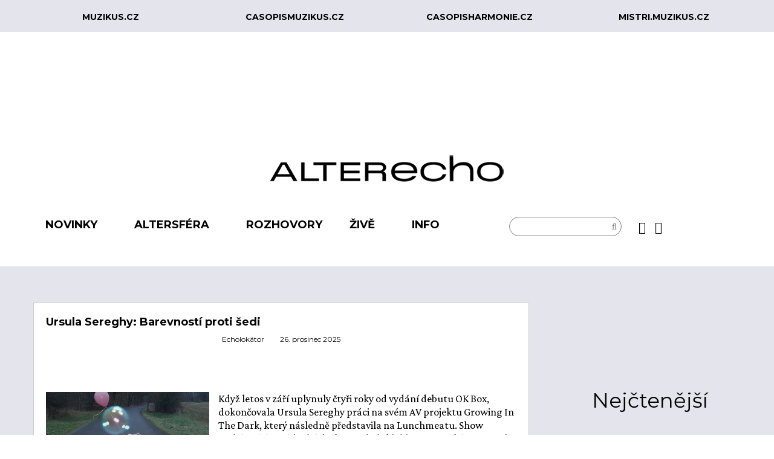

--- FILE ---
content_type: text/html; charset=utf-8
request_url: https://alterecho.muzikus.cz/autor/518-filip-hastik.html?start=70
body_size: 10173
content:
<!DOCTYPE html> <!--[if lt IE 7]><html prefix="og: http://ogp.me/ns#" class="no-js lt-ie9 lt-ie8 lt-ie7"  lang="cs-cz"> <![endif]--> <!--[if IE 7]><html prefix="og: http://ogp.me/ns#" class="no-js lt-ie9 lt-ie8"  lang="cs-cz"> <![endif]--> <!--[if IE 8]><html prefix="og: http://ogp.me/ns#" class="no-js lt-ie9"  lang="cs-cz"> <![endif]--> <!--[if gt IE 8]><!--><html prefix="og: http://ogp.me/ns#" class="no-js" lang="cs-cz"> <!--<![endif]--><head><link rel="next" href="/autor/518-filip-hastik.html?limit=10&amp;limitstart=10&amp;start=70" /><meta http-equiv="X-UA-Compatible" content="IE=edge,chrome=1"><meta property="fb:app_id" content="1666976053518706"/><meta property="fb:admins" content="100000135792916,540104854" /><meta http-equiv="content-type" content="text/html; charset=utf-8" /><meta name="robots" content="max-snippet:-1, max-image-preview:large, max-video-preview:-1" /><meta name="author" content="Filip Hastík" /><meta property="og:url" content="/autor/518-filip-hastik.html" /><meta property="og:type" content="website" /><meta property="og:title" content="Filip Hastík" /><meta property="og:description" content="You are viewing content from author 'Filip Hastík'" /><meta name="twitter:card" content="summary" /><meta name="twitter:title" content="Filip Hastík" /><meta name="twitter:description" content="You are viewing content from author 'Filip Hastík'" /><meta name="viewport" content="width=device-width, initial-scale=1.0" /><meta name="description" content="You are viewing content from author 'Filip Hastík'" /><title>Filip Hastík</title><link href="/autor/518-filip-hastik.html" rel="canonical" /><link href="/templates/shaper_newsplus/favicon.ico" rel="shortcut icon" type="image/vnd.microsoft.icon" /><link href="https://cdnjs.cloudflare.com/ajax/libs/simple-line-icons/2.4.1/css/simple-line-icons.min.css" rel="stylesheet" type="text/css" /><link href="/templates/shaper_newsplus/css/k2.css?v=2.11.20240212" rel="stylesheet" type="text/css" /><link href="/templates/shaper_newsplus/css/bootstrap_202107211605.min.css" rel="stylesheet" type="text/css" /><link href="/templates/shaper_newsplus/css/bootstrap-responsive_202107211605.min.css" rel="stylesheet" type="text/css" /><link href="/plugins/system/helix/css/font-awesome_202107211605.css" rel="stylesheet" type="text/css" /><link href="//fonts.googleapis.com/css?family=Crimson+Pro:400,400italic&subset=latin-ext" rel="stylesheet" type="text/css" /><link href="//fonts.googleapis.com/css?family=Montserrat:400,400italic,700,700italic&subset=latin-ext" rel="stylesheet" type="text/css" /><link href="/plugins/system/helix/css/mobile-menu.css" rel="stylesheet" type="text/css" /><link href="/templates/shaper_newsplus/css/template_202306201200.css" rel="stylesheet" type="text/css" /><link href="/templates/shaper_newsplus/css/presets/preset1_202107211605.css" rel="stylesheet" type="text/css" /><link href="https://alterecho.muzikus.cz/plugins/system/fmalertcookies/assets/css/bootstrap.min.css" rel="stylesheet" type="text/css" /><link href="https://alterecho.muzikus.cz/plugins/system/fmalertcookies/assets/css/custom.css" rel="stylesheet" type="text/css" /><style type="text/css">.container{max-width:1170px}body, p, h4{font-family:'Crimson Pro';}h1, h2, h3, h5{font-family:'Montserrat';}</style> <script src="/media/jui/js/jquery.min.js?77c13bf7f48e5b4577fdcfe83cfb5f8c" type="text/javascript"></script> <script src="/media/jui/js/jquery-noconflict.js?77c13bf7f48e5b4577fdcfe83cfb5f8c" type="text/javascript"></script> <script src="/media/jui/js/jquery-migrate.min.js?77c13bf7f48e5b4577fdcfe83cfb5f8c" type="text/javascript"></script> <script src="/media/k2/assets/js/k2.frontend.js?v=2.11.20240212&sitepath=/" type="text/javascript"></script> <script src="/plugins/system/helix/js/jquery-noconflict.js" type="text/javascript"></script> <script src="/media/jui/js/bootstrap.min.js?77c13bf7f48e5b4577fdcfe83cfb5f8c" type="text/javascript"></script> <script src="/plugins/system/helix/js/modernizr-2.6.2.min.js" type="text/javascript"></script> <script src="/plugins/system/helix/js/helix.core.js" type="text/javascript"></script> <script src="/plugins/system/helix/js/menu.js" type="text/javascript"></script> <script src="/templates/shaper_newsplus/js/main.js" type="text/javascript"></script> <script type="text/javascript">spnoConflict(function($){

					function mainmenu() {
						$('.sp-menu').spmenu({
							startLevel: 0,
							direction: 'ltr',
							initOffset: {
								x: 0,
								y: 0
							},
							subOffset: {
								x: 0,
								y: 0
							},
							center: 0
						});
			}

			mainmenu();

			$(window).on('resize',function(){
				mainmenu();
			});


			});</script>  <script async src="https://www.googletagmanager.com/gtag/js?id=G-PQB483W5DL"></script> <script>window.dataLayer = window.dataLayer || [];
          function gtag(){dataLayer.push(arguments);}
          gtag('js', new Date());
        
          gtag('config', 'G-PQB483W5DL');</script>  <script type='text/javascript'>var googletag = googletag || {};
          googletag.cmd = googletag.cmd || [];
          (function() {
            var gads = document.createElement('script');
            gads.async = true;
            gads.type = 'text/javascript';
            var useSSL = 'https:' == document.location.protocol;
            gads.src = (useSSL ? 'https:' : 'http:') +
              '//www.googletagservices.com/tag/js/gpt.js';
            var node = document.getElementsByTagName('script')[0];
            node.parentNode.insertBefore(gads, node);
          })();</script> <script>// GPT slots
         var gptAdSlots = [];
         googletag.cmd.push(function() {
        
           // Define a size mapping object. The first parameter to addSize is
           // a viewport size, while the second is a list of allowed ad sizes.
           var mapping0 = googletag.sizeMapping().
        
           // rozliseni min 320 sirka, 200 vyska - mobil 
           addSize([320, 200], [[320, 50], [320, 100], [300, 50], [300, 100]]). 
        		
           // rozliseni min 728 sirka, 200 vyska - tablet 
           addSize([728, 200], [[750, 100], [728, 90], [500, 100]]). 
        
           // rozliseni min 1050 sirka, 200 vyska - desktop
           addSize([1050, 400], [[1000, 200], [1000, 100], [970, 90]]).build();

           // Define the GPT slot 0
           gptAdSlots[0] = googletag.defineSlot('/10732688/alterecho_top_1000x200', [1000, 200], 'div-gpt-ad-1443620557761-0').
               defineSizeMapping(mapping0).
               addService(googletag.pubads());
           //googletag.pubads().setTargeting("test","responsive");

           var mapping1 = googletag.sizeMapping().
        
           // rozliseni min 320 sirka, 200 vyska - mobil 
           addSize([320, 200], [[320, 50], [320, 100], [300, 50], [300, 100]]). 
        		
           // rozliseni min 728 sirka, 200 vyska - tablet 
           addSize([728, 200], [[750, 100], [728, 90], [500, 100]]). 
        
           // rozliseni min 1050 sirka, 200 vyska - desktop
           addSize([1050, 400], [[1000, 200], [1000, 100], [970, 90]]).build();

           // Define the GPT slot 1
           gptAdSlots[1] = googletag.defineSlot('/10732688/alterecho_middle_1000x200', [1000, 200], 'div-gpt-ad-1443620069150-0').
               defineSizeMapping(mapping1).
               addService(googletag.pubads());
           //googletag.pubads().setTargeting("test","responsive");

           var mapping2 = googletag.sizeMapping().

           // rozliseni min 300 sirka, 300 vyska
           addSize([300, 300], [[300, 300], [300, 250], [234, 100]]).build(); 
        
           // rozliseni min 300 sirka, 600 vyska
           //addSize([300, 600], [[300, 300], [300, 250], [234, 100]]).build(); 
        
           // Define the GPT slot 2
           gptAdSlots[2] = googletag.defineSlot('/10732688/alterecho_right_top_300x300', [300, 300], 'div-gpt-ad-1443620069150-2').
               defineSizeMapping(mapping2).
               addService(googletag.pubads());
           //googletag.pubads().setTargeting("test","responsive");

           var mapping3 = googletag.sizeMapping().

           // rozliseni min 300 sirka, 300 vyska
           addSize([300, 300], [[300, 300], [300, 250], [300, 100], [234, 100]]). 
        
           // rozliseni min 300 sirka, 600 vyska
           addSize([300, 600], [[300, 600], [300, 500], [300, 300], [300, 250], [300, 100], [240, 400], [234, 100]]).build(); 

           // Define the GPT slot 3
           gptAdSlots[3] = googletag.defineSlot('/10732688/alterecho_right_bottom_300x600', [300, 600], 'div-gpt-ad-1443620069150-1').
               defineSizeMapping(mapping3).
               addService(googletag.pubads());
           //googletag.pubads().setTargeting("test","responsive");

           // Start ad fetching
           googletag.pubads().enableSingleRequest();
           // When you know that your ad slots will stay empty most of the time, you can add
           googletag.pubads().collapseEmptyDivs(true);
           googletag.enableServices();
         });</script> </head><body  class="itemlist subpage  ltr preset1 menu- responsive bg hfeed clearfix"><div id="fb-root"></div> <script>window.fbAsyncInit = function() {
        FB.init({
          appId            : '1666976053518706',
          autoLogAppEvents : true,
          xfbml            : true,
          version          : 'v2.10'
        });
        FB.AppEvents.logPageView();
      };
    
      (function(d, s, id){
         var js, fjs = d.getElementsByTagName(s)[0];
         if (d.getElementById(id)) {return;}
         js = d.createElement(s); js.id = id;
         js.src = "//connect.facebook.net/cs_CZ/sdk.js#xfbml=1&version=v2.10&appId=1666976053518706";
         fjs.parentNode.insertBefore(js, fjs);
       }(document, 'script', 'facebook-jssdk'));</script> <div class="body-innerwrapper"> <!--[if lt IE 8]><div class="chromeframe alert alert-danger" style="text-align:center">You are using an <strong>outdated</strong> browser. Please <a target="_blank" href="http://browsehappy.com/">upgrade your browser</a> or <a target="_blank" href="http://www.google.com/chromeframe/?redirect=true">activate Google Chrome Frame</a> to improve your experience.</div> <![endif]--><section id="sp-header-top-top-wrapper" 
 class=" hidden-phone"><div class="container"><div class="row-fluid" id="header-top-top"><div id="sp-top-top-menu1" class="span3 align-center"><div class="custom"  ><p class="text-center"><a href="http://www.muzikus.cz" target="_blank" rel="noopener noreferrer">muzikus.cz</a></p></div></div><div id="sp-top-top-menu2" class="span3 align-center"><div class="custom"  ><p class="text-center"><a href="https://www.casopismuzikus.cz" target="_blank" rel="noopener noreferrer">casopismuzikus.cz</a></p></div></div><div id="sp-top-top-menu3" class="span3 align-center"><div class="custom"  ><p class="text-center"><a href="https://www.casopisharmonie.cz" target="_blank" rel="noopener noreferrer">casopisharmonie.cz</a></p></div></div><div id="sp-top-top-menu4" class="span3 align-center"><div class="custom"  ><p class="text-center"><a href="https://mistri.muzikus.cz" target="_blank" rel="noopener noreferrer">mistri.muzikus.cz</a></p></div></div></div></div></section><section id="sp-banner-top-wrapper" 
 class=" "><div class="container"><div class="row-fluid" id="banner-top"><div id="sp-top-banner" class="span12"><div class="custom"  ><div id="div-gpt-ad-1443620557761-0"> </div></div></div></div></div></section><section id="sp-logo-wrapper" 
 class=" "><div class="container"><div class="row-fluid" id="logo"><div id="sp-logo" class="span12"><div class="logo-wrapper"><a href="/"><img alt="" class="image-logo" src="/images/logo_alterecho/alterecho_398x56.png" /></a></div></div></div></div></section><section id="sp-menu-wrapper" 
 class=" "><div class="container"><div class="row-fluid" id="menu"><div id="sp-menu" class="span8"><div id="sp-main-menu" class="visible-desktop"><ul class="sp-menu level-0"><li class="menu-item first parent "><a href="/novinky.html" class="menu-item first parent " ><span class="menu"><span class="menu-title">Novinky</span></span></a><div class="sp-submenu"><div class="sp-submenu-wrap"><div class="sp-submenu-inner clearfix" style="width: 200px;"><div class="megacol col1 first" style="width: 200px;"><ul class="sp-menu level-1"><li class="menu-item first"><a href="/novinky/videotip.html" class="menu-item first" ><span class="menu"><span class="menu-title">Videotip</span></span></a></li></ul></div></div></div></div></li><li class="menu-item parent "><a href="/altersfera.html" class="menu-item parent " ><span class="menu"><span class="menu-title">Altersféra</span></span></a><div class="sp-submenu"><div class="sp-submenu-wrap"><div class="sp-submenu-inner clearfix" style="width: 200px;"><div class="megacol col1 first" style="width: 200px;"><ul class="sp-menu level-1"><li class="menu-item first"><a href="/altersfera/artein.html" class="menu-item first" ><span class="menu"><span class="menu-title">arteIN</span></span></a></li><li class="menu-item"><a href="/altersfera/echolokator.html" class="menu-item" ><span class="menu"><span class="menu-title">Echolokátor</span></span></a></li><li class="menu-item"><a href="/altersfera/czech-it.html" class="menu-item" ><span class="menu"><span class="menu-title">Czech It</span></span></a></li><li class="menu-item"><a href="/altersfera/clanky.html" class="menu-item" ><span class="menu"><span class="menu-title">Články</span></span></a></li><li class="menu-item"><a href="/altersfera/nadhledy.html" class="menu-item" ><span class="menu"><span class="menu-title">Nadhledy</span></span></a></li><li class="menu-item last"><a href="/altersfera/za-oponou.html" class="menu-item last" ><span class="menu"><span class="menu-title">Za oponou</span></span></a></li></ul></div></div></div></div></li><li class="menu-item"><a href="/rozhovory.html" class="menu-item" ><span class="menu"><span class="menu-title">Rozhovory</span></span></a></li><li class="menu-item parent "><a href="/zive.html" class="menu-item parent " ><span class="menu"><span class="menu-title">Živě</span></span></a><div class="sp-submenu"><div class="sp-submenu-wrap"><div class="sp-submenu-inner clearfix" style="width: 200px;"><div class="megacol col1 first" style="width: 200px;"><ul class="sp-menu level-1"><li class="menu-item first"><a href="/zive/fotogalerie.html" class="menu-item first" ><span class="menu"><span class="menu-title">Fotogalerie</span></span></a></li><li class="menu-item last"><a href="/zive/reporty.html" class="menu-item last" ><span class="menu"><span class="menu-title">Reporty</span></span></a></li></ul></div></div></div></div></li><li class="menu-item last parent "><a href="#" class="menu-item last parent "><span class="menu"><span class="menu-title">Info</span></span></a><div class="sp-submenu"><div class="sp-submenu-wrap"><div class="sp-submenu-inner clearfix" style="width: 200px;"><div class="megacol col1 first" style="width: 200px;"><ul class="sp-menu level-1"><li class="menu-item first"><a href="/info/profil.html" class="menu-item first" ><span class="menu"><span class="menu-title">Profil</span></span></a></li><li class="menu-item"><a href="/info/ehp-norske-fondy.html" class="menu-item" ><span class="menu"><span class="menu-title">EHP/Norské fondy</span></span></a></li><li class="menu-item"><a href="/info/logo-ke-stazeni.html" class="menu-item" ><span class="menu"><span class="menu-title">Logo ke stažení</span></span></a></li><li class="menu-item"><a href="/info/inzerce.html" class="menu-item" ><span class="menu"><span class="menu-title">Inzerce</span></span></a></li><li class="menu-item last"><a href="/info/kontakty.html" class="menu-item last" ><span class="menu"><span class="menu-title">Kontakty</span></span></a></li></ul></div></div></div></div></li></ul></div></div><div id="sp-search" class="span2"><div class="module "><div class="mod-wrapper clearfix"><div class="mod-content clearfix"><div class="mod-inner clearfix"><div class="search pull-right input-append "><form action="/k2.html" method="post" class="form-inline"> <input name="searchword" id="mod-search-searchword" type="text" value=" "  onblur="if (this.value=='') this.value=' ';" onfocus="if (this.value==' ') this.value='';" /> <input type="hidden" name="task" value="search" /> <input type="hidden" name="option" value="com_search" /> <input type="hidden" name="Itemid" value="0" /> <button class="button btn btn-primary" onclick="this.form.searchword.focus();"><i class="icon-search"></i></button></form></div></div></div></div></div><div class="gap"></div></div><div id="sp-social" class="span2"><div class="module "><div class="mod-wrapper clearfix"><div class="mod-content clearfix"><div class="mod-inner clearfix"><div class="custom"  ><div class="social-row1"><ul><li><a href="https://www.facebook.com/pages/AlterEcho/915524441827276" target="_blank" rel="noopener noreferrer"><i class="fa fa-facebook"> </i></a></li><li><a href="https://www.instagram.com/alterechocz/" target="_blank" rel="noopener noreferrer"><i class="fa fa-instagram"> </i></a></li></ul></div></div></div></div></div></div><div class="gap"></div></div></div></div></section><section id="sp-main-body-wrapper" 
 class=" "><div class="container"><div class="row-fluid" id="main-body"><div id="sp-component-area" class="span9"><section id="sp-component-wrapper"><div id="sp-component"><div id="system-message-container"></div><div id="k2Container" class="userView"><div class="userBlock"><div class="clr"></div><div class="clr"></div></div><div class="userItemList"><div class="userItemView userItemIsFeatured"><div class="userItemHeader"><h2 class="userItemTitle"> <a href="/echolokator/ursula-sereghy-barevnosti-proti-sedi.html"> Ursula Sereghy: Barevností proti šedi </a></h2></div><div class="userItemBody"><div class="itemLinks"><div class="userItemCategory"> <a href="/altersfera/echolokator.html">Echolokátor</a></div> <span class="userItemDateCreated"> <i class="icon-circle"></i> 26. prosinec 2025 </span></div><div class="userItemImageBlock"> <span class="userItemImage"> <a href="/echolokator/ursula-sereghy-barevnosti-proti-sedi.html" title="Ursula Sereghy"> <img src="/media/k2/items/cache/58d99532f724bb25de4e469fdbb297dd_Generic.webp" alt="Ursula Sereghy" style="width:500px; height:auto;" /> </a> </span><div class="clr"></div></div><div class="userItemIntroText"><p><span style="font-weight: 400;">Když letos v září uplynuly čtyři roky od vydání debutu OK Box, dokončovala Ursula Sereghy práci na svém AV projektu Growing In The Dark, který následně představila na Lunchmeatu. Show vycházející z její druhé desky Cordial sklidila na pražském festivalu současné elektroniky velký úspěch a neméně výrazných ohlasů se dostalo právě i dubnovému releasu u varšavského labelu Mondoj. </span></p></div><div class="clr"></div><div class="clr"></div></div><div class="userItemLinks"><div class="clr"></div></div><div class="clr"></div><div class="clr"></div><div class="clr"></div></div><div class="userItemView"><div class="userItemHeader"><h2 class="userItemTitle"> <a href="/echolokator/bianca-scout-tanec-v-oparu-ambientniho-glitche.html"> Bianca Scout: Tanec v oparu ambientního glitche </a></h2></div><div class="userItemBody"><div class="itemLinks"><div class="userItemCategory"> <a href="/altersfera/echolokator.html">Echolokátor</a></div> <span class="userItemDateCreated"> <i class="icon-circle"></i> 18. listopad 2024 </span></div><div class="userItemImageBlock"> <span class="userItemImage"> <a href="/echolokator/bianca-scout-tanec-v-oparu-ambientniho-glitche.html" title="Bianca Scout"> <img src="/media/k2/items/cache/364fecf88c2540280e5b8196d2bac4e3_Generic.webp" alt="Bianca Scout" style="width:500px; height:auto;" /> </a> </span><div class="clr"></div></div><div class="userItemIntroText"><p><span style="font-weight: 400;">„Tanec a hudbu nevnímám odděleně. Obojí vytváří strukturu, formu a obraz. Tanec lze vidět v hudbě a hudbu v tanci,” říká Bianca Scout v loňském rozhovoru pro server Subbacultcha. Právě z tanečního prostředí vychází ona i její umělecká persona rozkročená mezi mnoha hudebními žánry a pohybovým performerstvím. Reagovat tancem na hudbu a naopak, octnout se v liminálním prostoru mezi následováním a vedením je to co ji přivedlo k hudbě a poslední dekádu formuje její tvorbu.</span></p></div><div class="clr"></div><div class="clr"></div></div><div class="userItemLinks"><div class="clr"></div></div><div class="clr"></div><div class="clr"></div><div class="clr"></div></div><div class="userItemView"><div class="userItemHeader"><h2 class="userItemTitle"> <a href="/clanky/oko-kameramansky-festival-reagujici-reagujici-na-aktualni-deni.html"> OKO: kameramanský festival reagující na aktuální dění </a></h2></div><div class="userItemBody"><div class="itemLinks"><div class="userItemCategory"> <a href="/altersfera/clanky.html">Články</a></div> <span class="userItemDateCreated"> <i class="icon-circle"></i> 9. listopad 2024 </span></div><div class="userItemImageBlock"> <span class="userItemImage"> <a href="/clanky/oko-kameramansky-festival-reagujici-reagujici-na-aktualni-deni.html" title="Ostrava Kamera Oko 2023"> <img src="/media/k2/items/cache/74ccb32d0688ca468b24884f81a3121b_Generic.webp" alt="Ostrava Kamera Oko 2023" style="width:500px; height:auto;" /> </a> </span><div class="clr"></div></div><div class="userItemIntroText"><p><span style="font-weight: 400;">Šestnáctý ročník festivalu zaměřeného na kameramanskou tvorbu je za rohem. Tentokrát se zaměří na dokumentární film a přiveze hosty s ním spojené, ať už jde o režiséra Iva Bystřičana či fotografku Libuši Jarcovjákovou.</span></p></div><div class="clr"></div><div class="clr"></div></div><div class="userItemLinks"><div class="clr"></div></div><div class="clr"></div><div class="clr"></div><div class="clr"></div></div><div class="userItemView"><div class="userItemHeader"><h2 class="userItemTitle"> <a href="/novinky/ikony-heavymetalu-high-on-fire-se-predstavi-v-brnenskem-kabinetu.html"> Ikony heavymetalu High on Fire se představí v brněnském Kabinetu </a></h2></div><div class="userItemBody"><div class="itemLinks"><div class="userItemCategory"> <a href="/novinky.html">Novinky</a></div> <span class="userItemDateCreated"> <i class="icon-circle"></i> 25. březen 2024 </span></div><div class="userItemImageBlock"> <span class="userItemImage"> <a href="/novinky/ikony-heavymetalu-high-on-fire-se-predstavi-v-brnenskem-kabinetu.html" title="Matt Pike, High on Fire"> <img src="/media/k2/items/cache/ab621987960500d4afc1db9a306ed89e_Generic.webp" alt="Matt Pike, High on Fire" style="width:500px; height:auto;" /> </a> </span><div class="clr"></div></div><div class="userItemIntroText"><p><span style="font-weight: 400;">Po téměř šestileté pauze, nejdelší v diskografii kapely, se vrací High on Fire zpět v plné síle s deskou </span><i><span style="font-weight: 400;">Cometh The Storm</span></i><span style="font-weight: 400;">. Tuhle událost na heavymetalové scéně přivezou v rámci evropského turné i do Česka, přičemž místo obligátní Prahy se představí v brněnském Kabinetu Múz. Půjde přitom o evropskou premiéru, protože americké trio zde svou šňůru zahajuje. </span></p></div><div class="clr"></div><div class="clr"></div></div><div class="userItemLinks"><div class="clr"></div></div><div class="clr"></div><div class="clr"></div><div class="clr"></div></div><div class="userItemView"><div class="userItemHeader"><h2 class="userItemTitle"> <a href="/novinky/posh-isolation-v-praze-monument-nordicke-elektroniky.html"> Posh Isolation v Praze: monument nordické elektroniky </a></h2></div><div class="userItemBody"><div class="itemLinks"><div class="userItemCategory"> <a href="/novinky.html">Novinky</a></div> <span class="userItemDateCreated"> <i class="icon-circle"></i> 24. březen 2024 </span></div><div class="userItemImageBlock"> <span class="userItemImage"> <a href="/novinky/posh-isolation-v-praze-monument-nordicke-elektroniky.html" title="Posh Isolation, Christian Stadsgaard &amp;amp; Loke Rahbek"> <img src="/media/k2/items/cache/6992ff8effcad3d55240391f0f0034c4_Generic.webp" alt="Posh Isolation, Christian Stadsgaard &amp;amp; Loke Rahbek" style="width:500px; height:auto;" /> </a> </span><div class="clr"></div></div><div class="userItemIntroText"><p><span style="font-weight: 400;">Velká narozeninová oslava se blíží. Po letech se vrací zásadní kodaňský label současné elektronické hudby Posh Isolation. Kolektiv, který má u nás kontakty a dobré vztahy již z minulosti, když jeho zástupci i zakladatelé odehráli sety na festivalu Creepy Teepee anebo v Ankali. Patnácté výročí oslaví rovnou dvoudenním koncertováním ve Fuchsu ve čtvrtek 4. a pátek 5. dubna. </span></p></div><div class="clr"></div><div class="clr"></div></div><div class="userItemLinks"><div class="clr"></div></div><div class="clr"></div><div class="clr"></div><div class="clr"></div></div><div class="userItemView"><div class="userItemHeader"><h2 class="userItemTitle"> <a href="/altersfera/echolokator/echolokator-hitech-extaticke-poblazneni-ghetta.html"> HiTech – extatické pobláznění z ghetta </a></h2></div><div class="userItemBody"><div class="itemLinks"><div class="userItemCategory"> <a href="/altersfera/echolokator.html">Echolokátor</a></div> <span class="userItemDateCreated"> <i class="icon-circle"></i> 2. únor 2024 </span></div><div class="userItemImageBlock"> <span class="userItemImage"> <a href="/altersfera/echolokator/echolokator-hitech-extaticke-poblazneni-ghetta.html" title="HiTech"> <img src="/media/k2/items/cache/9b1dde2ffe2b38caf45c4ce39024d497_Generic.webp" alt="HiTech" style="width:500px; height:auto;" /> </a> </span><div class="clr"></div></div><div class="userItemIntroText"><p><span style="font-weight: 400;">Energický subžánr spojující v sobě prvky houseu, techna a basové elektroniky vznikl devadesátých letech v Detroitu. Spolu s footworkem, hiphopem a tanečním stylem jit tvoří osu, na které se pohybuje trio HiTech. Výčet zmíněných cizích slov může působit odstrašujícím dojmem, stejně tak jako první poslech, zároveň tato kombinace značí velmi specifický a svěží přístup k hudbě, který v záplavě nevýrazných releasů dnešní doby často chybí.</span></p></div><div class="clr"></div><div class="clr"></div></div><div class="userItemLinks"><div class="clr"></div></div><div class="clr"></div><div class="clr"></div><div class="clr"></div></div><div class="userItemView"><div class="userItemHeader"><h2 class="userItemTitle"> <a href="/novinky/stoned-to-death-u-rella-nadeje-v-temnych-casech.html"> Stoned to Death u Rella: Naděje v temných časech </a></h2></div><div class="userItemBody"><div class="itemLinks"><div class="userItemCategory"> <a href="/novinky.html">Novinky</a></div> <span class="userItemDateCreated"> <i class="icon-circle"></i> 24. leden 2024 </span></div><div class="userItemImageBlock"> <span class="userItemImage"> <a href="/novinky/stoned-to-death-u-rella-nadeje-v-temnych-casech.html" title="Shakali"> <img src="/media/k2/items/cache/1013828f1c8c62845779da5ce36f2cef_Generic.webp" alt="Shakali" style="width:500px; height:auto;" /> </a> </span><div class="clr"></div></div><div class="userItemIntroText"><p>„Hluboká meditace na nebeská témata, která se točí kolem obřadního javánského metalofonu, sinusoid a nádherných hydrofonních nahrávek pořízených za nejtemnější noci v roce. Jedna z nejčistších, nejvíce pohlcujících desek z edice Good Morning Tapes, jaká kdy vyšla, vřele doporučená milovníkům čehokoli od Alice Coltrane po Tomoko Sauvage,” komentuje server Boomkat poslední album Aurinkopari finského hudebníka Sima Hakalista. Producent vystupující pod aliasem Shakali žije a tvoří poslední roky v Brně, kde v pátek 26. ledna pokřtí nový sedmipalcový release.</p></div><div class="clr"></div><div class="clr"></div></div><div class="userItemLinks"><div class="clr"></div></div><div class="clr"></div><div class="clr"></div><div class="clr"></div></div><div class="userItemView"><div class="userItemHeader"><h2 class="userItemTitle"> <a href="/altersfera/echolokator/echolokator-aircode-7354.html"> Echolocating: aircode </a></h2></div><div class="userItemBody"><div class="itemLinks"><div class="userItemCategory"> <a href="/altersfera/echolokator.html">Echolokátor</a></div> <span class="userItemDateCreated"> <i class="icon-circle"></i> 6. prosinec 2023 </span></div><div class="userItemImageBlock"> <span class="userItemImage"> <a href="/altersfera/echolokator/echolokator-aircode-7354.html" title="Echolocating: aircode"> <img src="/media/k2/items/cache/cf264d446ebe0fa5046f241791bea878_Generic.webp" alt="Echolocating: aircode" style="width:500px; height:auto;" /> </a> </span><div class="clr"></div></div><div class="userItemIntroText"><p>Her work takes inspiration from dubstep and club music, which she bends, crumbles and combines with disguised vocals, piano and other kinds of samples.</p></div><div class="clr"></div><div class="clr"></div></div><div class="userItemLinks"><div class="clr"></div></div><div class="clr"></div><div class="clr"></div><div class="clr"></div></div><div class="userItemView"><div class="userItemHeader"><h2 class="userItemTitle"> <a href="/altersfera/echolokator/echolokator-aircode.html"> Echolokátor: aircode </a></h2></div><div class="userItemBody"><div class="itemLinks"><div class="userItemCategory"> <a href="/altersfera/echolokator.html">Echolokátor</a></div> <span class="userItemDateCreated"> <i class="icon-circle"></i> 6. prosinec 2023 </span></div><div class="userItemImageBlock"> <span class="userItemImage"> <a href="/altersfera/echolokator/echolokator-aircode.html" title="Echolokátor: aircode"> <img src="/media/k2/items/cache/55d4c3cf874886dcf726ba6ea5bfe756_Generic.webp" alt="Echolokátor: aircode" style="width:500px; height:auto;" /> </a> </span><div class="clr"></div></div><div class="userItemIntroText"><p><span style="font-weight: 400;">Cit pro sound design a vnímání současné elektroniky. Tvorba Aircode si bere inspiraci v dubstepu a klubovém zvuku, který ohýbá, drolí a propojuje jej například se zastřeným vokálem, piánem a dalšími samply. Pomocí útržků z jiných nahrávek vytváří komplexní skladby plné zcizujícího tajemna a napětí. To se ostatně dostalo přímo do názvu její aktuální desky, jež koncem září vyšla u českého labelu Gin&amp;Platonic. </span><i><span style="font-weight: 400;">Surface Tension</span></i><span style="font-weight: 400;"> je album vynikající svou dynamikou, chvíli se pohybuje téměř neslyšně, jindy nervózně tepe a dohromady tak vytváří specifickou atmosféru neklidu. Její novinku představujeme v rozhovoru se Svensson a bavíme se o její tvorbě, videoklipu vystihujícím náladu celého alba, plánech do budoucna i komplikovaném snoubení kreativního procesu s prací na plný úvazek.</span></p></div><div class="clr"></div><div class="clr"></div></div><div class="userItemLinks"><div class="clr"></div></div><div class="clr"></div><div class="clr"></div><div class="clr"></div></div><div class="userItemView"><div class="userItemHeader"><h2 class="userItemTitle"> <a href="/zive/reporty/kali-malone-zpomalit-v-praze.html"> Kali Malone: Zpomalit v Praze </a></h2></div><div class="userItemBody"><div class="itemLinks"><div class="userItemCategory"> <a href="/zive/reporty.html">Reporty</a></div> <span class="userItemDateCreated"> <i class="icon-circle"></i> 23. listopad 2023 </span></div><div class="userItemImageBlock"> <span class="userItemImage"> <a href="/zive/reporty/kali-malone-zpomalit-v-praze.html" title="kostel svatého Salvátora"> <img src="/media/k2/items/cache/3897474d857f0f19b2228f04932d4990_Generic.webp" alt="kostel svatého Salvátora" style="width:500px; height:auto;" /> </a> </span><div class="clr"></div></div><div class="userItemIntroText"><p><span style="font-weight: 400;">Spektákl varhanního rituálu. Dlouhé skladby z přehrávané desky </span><i><span style="font-weight: 400;">The Sacrificial Code</span></i><span style="font-weight: 400;"> vytváří zdání nehybnosti, se zavřenýma očima ztrácím pojem o čase a otevírám je až když se po dlouhém tichu začne ozývat nejprve nesmělý potlesk, který záhy přeroste uznalý jásot.</span></p></div><div class="clr"></div><div class="clr"></div></div><div class="userItemLinks"><div class="clr"></div></div><div class="clr"></div><div class="clr"></div><div class="clr"></div></div></div><div class="pagination"><div class="pagination_border"><ul><li class="active"><a>1</a></li><li><a class="" href="/autor/518-filip-hastik.html?limit=10&amp;limitstart=10&amp;start=70" title="2">2</a></li><li><a class="" href="/autor/518-filip-hastik.html?limit=10&amp;limitstart=20&amp;start=70" title="3">3</a></li><li><a class="" href="/autor/518-filip-hastik.html?limit=10&amp;limitstart=30&amp;start=70" title="4">4</a></li><li><a class="" href="/autor/518-filip-hastik.html?limit=10&amp;limitstart=40&amp;start=70" title="5">5</a></li><li><a class="" href="/autor/518-filip-hastik.html?limit=10&amp;limitstart=50&amp;start=70" title="6">6</a></li><li><a class="" href="/autor/518-filip-hastik.html?limit=10&amp;limitstart=60&amp;start=70" title="7">7</a></li><li><a class="" href="/autor/518-filip-hastik.html?limit=10&amp;limitstart=70&amp;start=70" title="8">8</a></li><li><a class="" href="/autor/518-filip-hastik.html?limit=10&amp;limitstart=80&amp;start=70" title="9">9</a></li><li><a class="" href="/autor/518-filip-hastik.html?limit=10&amp;limitstart=90&amp;start=70" title="10">10</a></li><li><a class="" href="/autor/518-filip-hastik.html?limit=10&amp;limitstart=10&amp;start=70" title="Následující">Následující</a></li><li><a class="" href="/autor/518-filip-hastik.html?limit=10&amp;limitstart=160&amp;start=70" title="Konec">Konec</a></li></ul></div><div class="clr"></div></div></div></div></section></div><aside id="sp-right" class="span3"><div class="module  center"><div class="mod-wrapper clearfix"><div class="mod-content clearfix"><div class="mod-inner clearfix"><div class="custom center"  ><div id="div-gpt-ad-1443620069150-1"> <script>// 
googletag.cmd.push(function() {
       googletag.display('div-gpt-ad-1443620069150-1');
     });
//</script> </div></div></div></div></div></div><div class="gap"></div><div class="module  center banner-right-top"><div class="mod-wrapper clearfix"><div class="mod-content clearfix"><div class="mod-inner clearfix"><div class="custom center banner-right-top"  ><div id="div-gpt-ad-1443620069150-2"> <script>// 
googletag.cmd.push(function() {
       googletag.display('div-gpt-ad-1443620069150-2');
     });
//</script> </div></div></div></div></div></div><div class="gap"></div><div class="module nejctenejsi"><div class="mod-wrapper clearfix"><h3 class="header"> <span>Nejčtenější</span></h3> <span class="sp-badge nejctenejsi"></span><div class="mod-content clearfix"><div class="mod-inner clearfix"><div id="k2ModuleBox216" class="k2ItemsBlock nejctenejsi"><ul><li class="even"> <a class="moduleItemTitle" href="/za-oponou/konektiv-jako-utociste-citlivosti-v-dobe-strachu.html">Konektiv jako útočiště citlivosti v době strachu</a><div class="clr"></div><div class="clr"></div><div class="clr"></div></li><li class="odd lastItem"> <a class="moduleItemTitle" href="/echolokator/ursula-sereghy-barevnosti-proti-sedi.html">Ursula Sereghy: Barevností proti šedi</a><div class="clr"></div><div class="clr"></div><div class="clr"></div></li><li class="clearList"></li></ul></div></div></div></div></div><div class="gap"></div></aside></div></div></section><section id="sp-bottom-4nd-row-wrapper" 
 class=" "><div class="container"><div class="row-fluid" id="bottom-4nd-row"><div id="sp-bottom14" class="span3"><div class="custom"  ><p><a href="/./"><img src="/images/logo_alterecho/alterecho_cerne_260x52.png" width="260" height="52" /></a></p></div><div class="custom"  ><div class="podpora">vychází za podpory</div></div></div><div id="sp-bottom13" class="span9"><div class="module "><div class="mod-wrapper clearfix"><div class="mod-content clearfix"><div class="mod-inner clearfix"><div class="custom"  ><div class="row-fluid"><div class="span6"><div class="logo-nf"><a href="https://eeagrants.org/" target="_blank" rel="noopener noreferrer"><img src="/images/partneri/EEA_grants_cerne_500x375.png" alt="EEA and Norway grants" width="100%" height="auto" /></a></div></div><div class="span6"><div class="row-fluid"><div class="span12"><div class="logo-mk"><a href="https://www.mkcr.cz/" target="_blank" rel="noopener noreferrer"><img src="/images/partneri/mk_325x106.png" alt="Ministerstvo kultury ČR" width="325" height="106" /></a></div></div></div><div class="row-fluid"><div class="span6"><div class="logo-nchf"><a href="https://www.nchf.cz/" target="_blank" rel="noopener noreferrer"><img src="/images/partneri/NCHF_126x150.png" alt="Nadace Český hudební fond" width="126" height="150" /></a></div></div><div class="span6"><div class="logo-nzu"><a href="https://www.nadace-zivot-umelce.cz/" target="_blank" rel="noopener noreferrer"><img src="/images/partneri/nzu_119x150.png" alt="NADACE ŽIVOT UMĚLCE" width="119" height="150" /></a></div></div></div></div></div></div></div></div></div></div><div class="gap"></div></div></div></div></section><footer id="sp-footer-wrapper" 
 class=" "><div class="container"><div class="row-fluid" id="footer"><div id="sp-footer1" class="span12"><span class="copyright">©  2026 Muzikus</span> <a class="sp-totop" href="javascript:;" title="Nahoru" rel="nofollow"><small>Nahoru </small><i class="icon-caret-up"></i></a></div></div></div></footer> <a class="hidden-desktop btn btn-inverse sp-main-menu-toggler" href="#" data-toggle="collapse" data-target=".nav-collapse"> <i class="icon-align-justify"></i> </a><div class="hidden-desktop sp-mobile-menu nav-collapse collapse"><ul class=""><li class="menu-item first parent"><a href="/novinky.html" class="menu-item first parent" ><span class="menu"><span class="menu-title">Novinky</span></span></a><span class="sp-menu-toggler collapsed" data-toggle="collapse" data-target=".collapse-299"><i class="icon-angle-right"></i><i class="icon-angle-down"></i></span><ul class="collapse collapse-299"><li class="menu-item first"><a href="/novinky/videotip.html" class="menu-item first" ><span class="menu"><span class="menu-title">Videotip</span></span></a></li></ul></li><li class="menu-item parent"><a href="/altersfera.html" class="menu-item parent" ><span class="menu"><span class="menu-title">Altersféra</span></span></a><span class="sp-menu-toggler collapsed" data-toggle="collapse" data-target=".collapse-300"><i class="icon-angle-right"></i><i class="icon-angle-down"></i></span><ul class="collapse collapse-300"><li class="menu-item first"><a href="/altersfera/artein.html" class="menu-item first" ><span class="menu"><span class="menu-title">arteIN</span></span></a></li><li class="menu-item"><a href="/altersfera/echolokator.html" class="menu-item" ><span class="menu"><span class="menu-title">Echolokátor</span></span></a></li><li class="menu-item"><a href="/altersfera/czech-it.html" class="menu-item" ><span class="menu"><span class="menu-title">Czech It</span></span></a></li><li class="menu-item"><a href="/altersfera/clanky.html" class="menu-item" ><span class="menu"><span class="menu-title">Články</span></span></a></li><li class="menu-item"><a href="/altersfera/nadhledy.html" class="menu-item" ><span class="menu"><span class="menu-title">Nadhledy</span></span></a></li><li class="menu-item last"><a href="/altersfera/za-oponou.html" class="menu-item last" ><span class="menu"><span class="menu-title">Za oponou</span></span></a></li></ul></li><li class="menu-item"><a href="/rozhovory.html" class="menu-item" ><span class="menu"><span class="menu-title">Rozhovory</span></span></a></li><li class="menu-item parent"><a href="/zive.html" class="menu-item parent" ><span class="menu"><span class="menu-title">Živě</span></span></a><span class="sp-menu-toggler collapsed" data-toggle="collapse" data-target=".collapse-302"><i class="icon-angle-right"></i><i class="icon-angle-down"></i></span><ul class="collapse collapse-302"><li class="menu-item first"><a href="/zive/fotogalerie.html" class="menu-item first" ><span class="menu"><span class="menu-title">Fotogalerie</span></span></a></li><li class="menu-item last"><a href="/zive/reporty.html" class="menu-item last" ><span class="menu"><span class="menu-title">Reporty</span></span></a></li></ul></li><li class="menu-item last parent"><a href="#" class="menu-item last parent"><span class="menu"><span class="menu-title">Info</span></span></a><span class="sp-menu-toggler collapsed" data-toggle="collapse" data-target=".collapse-303"><i class="icon-angle-right"></i><i class="icon-angle-down"></i></span><ul class="collapse collapse-303"><li class="menu-item first"><a href="/info/profil.html" class="menu-item first" ><span class="menu"><span class="menu-title">Profil</span></span></a></li><li class="menu-item"><a href="/info/ehp-norske-fondy.html" class="menu-item" ><span class="menu"><span class="menu-title">EHP/Norské fondy</span></span></a></li><li class="menu-item"><a href="/info/logo-ke-stazeni.html" class="menu-item" ><span class="menu"><span class="menu-title">Logo ke stažení</span></span></a></li><li class="menu-item"><a href="/info/inzerce.html" class="menu-item" ><span class="menu"><span class="menu-title">Inzerce</span></span></a></li><li class="menu-item last"><a href="/info/kontakty.html" class="menu-item last" ><span class="menu"><span class="menu-title">Kontakty</span></span></a></li></ul></li></ul></div></div><div class="cadre_alert_cookies" id="cadre_alert_cookies" style="opacity:1;text-align:left; margin:0px;"><div class="container"><div class="cadre_inner_alert_cookies" style="display: inline-block;width: 100%;margin:auto;max-width:100%;background-color: #e4e4ed;"><div class="cadre_inner_texte_alert_cookies" style="display: inline-block;padding:10px;color: #000000"><div class="cadre_texte "><p><span style="font-weight: 400;">Tento web používá k poskytování služeb, personalizaci reklam, poskytování funkcí sociálních médií a analýze návštěvnosti soubory cookie. </span><span style="font-weight: 400;">Používáním tohoto webu s tím souhlasíte.</span></p></div><div class="cadre_bouton "><div class=" col-md-6 col-sm-6 btn_close" style="margin:0;text-align:center"><button onclick="CloseCadreAlertCookie();" style="color:#ffffff" class="btn btn-success btn-small popup-modal-dismiss">Souhlasím</button></div><div class=" col-md-6 col-sm-6 btn_readmore" style="margin:0;text-align:center"><a style="color:#ffffff" class="btn btn-inverse btn-small read_more" href="/pouzivani-cookies.html">Více informací</a></div></div></div></div></div></div><script type="text/javascript">var name = "fmalertcookies" + "=";var ca = document.cookie.split(";");var acceptCookie = false;for(var i=0; i<ca.length; i++) {var c = ca[i];while (c.charAt(0)==" ") c = c.substring(1);if (c.indexOf(name) == 0){ acceptCookie = true; document.getElementById("cadre_alert_cookies").style.display="none";}}var d = new Date();d.setTime(d.getTime() + (180*(24*60*60*1000)));var expires_cookie = "expires="+d.toUTCString();function CloseCadreAlertCookie(){document.getElementById('cadre_alert_cookies').style.display='none'; document.cookie='fmalertcookies=true; '+expires_cookie+'; path=/';}</script></body></html>

--- FILE ---
content_type: text/html; charset=utf-8
request_url: https://www.google.com/recaptcha/api2/aframe
body_size: 265
content:
<!DOCTYPE HTML><html><head><meta http-equiv="content-type" content="text/html; charset=UTF-8"></head><body><script nonce="glbneeQr0MWb34cpwAs5ww">/** Anti-fraud and anti-abuse applications only. See google.com/recaptcha */ try{var clients={'sodar':'https://pagead2.googlesyndication.com/pagead/sodar?'};window.addEventListener("message",function(a){try{if(a.source===window.parent){var b=JSON.parse(a.data);var c=clients[b['id']];if(c){var d=document.createElement('img');d.src=c+b['params']+'&rc='+(localStorage.getItem("rc::a")?sessionStorage.getItem("rc::b"):"");window.document.body.appendChild(d);sessionStorage.setItem("rc::e",parseInt(sessionStorage.getItem("rc::e")||0)+1);localStorage.setItem("rc::h",'1769294932104');}}}catch(b){}});window.parent.postMessage("_grecaptcha_ready", "*");}catch(b){}</script></body></html>